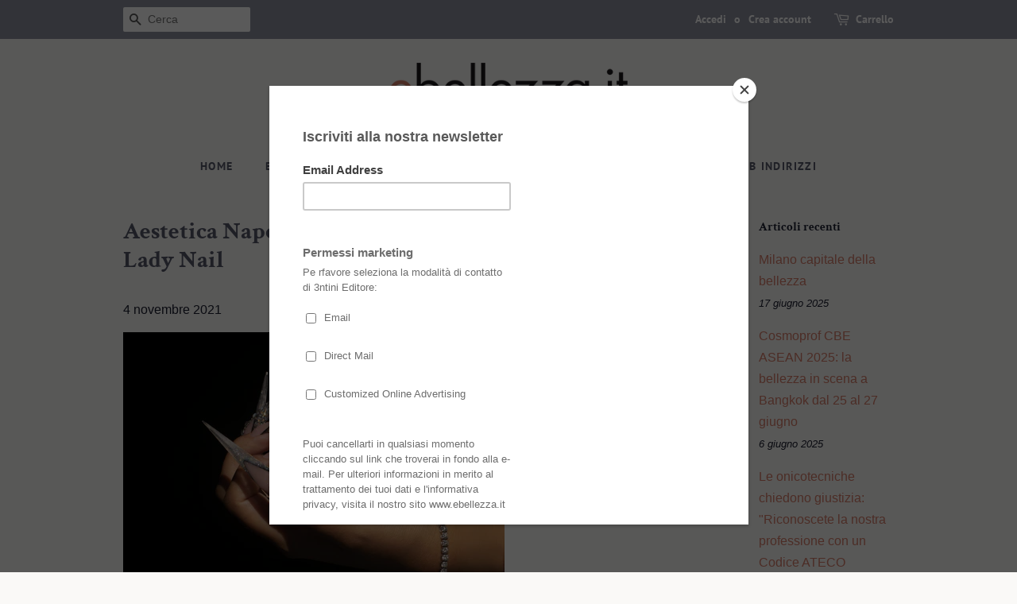

--- FILE ---
content_type: text/html; charset=utf-8
request_url: https://ebellezza.it/blogs/notizie/aestetica-napoli-corsi-di-nail-art-con-lady-nail
body_size: 16980
content:
<!doctype html>
<html class="no-js">
<head>

  <!-- Basic page needs ================================================== -->
  <meta charset="utf-8">
  <meta http-equiv="X-UA-Compatible" content="IE=edge,chrome=1">

  
  <link rel="shortcut icon" href="//ebellezza.it/cdn/shop/files/favicon-peach-ok_32x32.png?v=1613531807" type="image/png" />
  

  <!-- Title and description ================================================== -->
  <title>
  Aestetica Napoli: corsi gratuiti di nail art con Lady Nail &ndash; ebellezza.it
  </title>

  
  <meta name="description" content="Otto corsi di formazione gratuita con i migliori insegnanti Lady Nail, in occasione di Aestetica Napoli, in calendario dal 6 all&#39;8 novembre. La proposta si concretizzerà all&#39;interno dello stand del celebre brand fondato da   Rita Fusco, oggi un marchio consolidato e prestigioso del panorama italiano. &quot;I mini corsi, tut">
  

  <!-- Social meta ================================================== -->
  <!-- /snippets/social-meta-tags.liquid -->




<meta property="og:site_name" content="ebellezza.it">
<meta property="og:url" content="https://ebellezza.it/blogs/notizie/aestetica-napoli-corsi-di-nail-art-con-lady-nail">
<meta property="og:title" content="Aestetica Napoli: corsi gratuiti di nail art con Lady Nail">
<meta property="og:type" content="article">
<meta property="og:description" content="Dal 6 all'8 novembre, otto proposte formative presso lo stand del celebre marchio fondato da Rita Fusco">

<meta property="og:image" content="http://ebellezza.it/cdn/shop/articles/fronte-instagram_1200x1200.png?v=1635947200">
<meta property="og:image:secure_url" content="https://ebellezza.it/cdn/shop/articles/fronte-instagram_1200x1200.png?v=1635947200">


<meta name="twitter:card" content="summary_large_image">
<meta name="twitter:title" content="Aestetica Napoli: corsi gratuiti di nail art con Lady Nail">
<meta name="twitter:description" content="Dal 6 all'8 novembre, otto proposte formative presso lo stand del celebre marchio fondato da Rita Fusco">


  <!-- Helpers ================================================== -->
  <link rel="canonical" href="https://ebellezza.it/blogs/notizie/aestetica-napoli-corsi-di-nail-art-con-lady-nail">
  <meta name="viewport" content="width=device-width,initial-scale=1">
  <meta name="theme-color" content="#d77e6a">

  <!-- CSS ================================================== -->
  <link href="//ebellezza.it/cdn/shop/t/5/assets/timber.scss.css?v=17415574653888115581764348628" rel="stylesheet" type="text/css" media="all" />
  <link href="//ebellezza.it/cdn/shop/t/5/assets/theme.scss.css?v=45998496463102472831764348629" rel="stylesheet" type="text/css" media="all" />

  <script>
    window.theme = window.theme || {};

    var theme = {
      strings: {
        addToCart: "Aggiungi al carrello",
        soldOut: "Esaurito",
        unavailable: "Non disponibile",
        zoomClose: "Chiudi (Esc)",
        zoomPrev: "Indietro (Tasto freccia sinistra)",
        zoomNext: "Avanti (Tasto freccia destra)",
        addressError: "Errore durante la ricerca dell\u0026#39;indirizzo",
        addressNoResults: "La ricerca non ha prodotto alcun risultato per questo indirizzo",
        addressQueryLimit: "Hai superato il limite di utilizzo dell'API di Google. Considera l’aggiornamento a un \u003ca href=\"https:\/\/developers.google.com\/maps\/premium\/usage-limits\"\u003ePiano Premium\u003c\/a\u003e.",
        authError: "Si è verificato un problema di autenticazione della chiave API di Google Maps."
      },
      settings: {
        // Adding some settings to allow the editor to update correctly when they are changed
        enableWideLayout: false,
        typeAccentTransform: true,
        typeAccentSpacing: true,
        baseFontSize: '16px',
        headerBaseFontSize: '30px',
        accentFontSize: '14px'
      },
      variables: {
        mediaQueryMedium: 'screen and (max-width: 768px)',
        bpSmall: false
      },
      moneyFormat: "€{{amount_with_comma_separator}}"
    }

    document.documentElement.className = document.documentElement.className.replace('no-js', 'supports-js');
  </script>

  <!-- Header hook for plugins ================================================== -->
  <script>window.performance && window.performance.mark && window.performance.mark('shopify.content_for_header.start');</script><meta name="google-site-verification" content="sSiAbqPOBWLp-NlZo5apwT2ra2-V0Oawb-7eTzFK0rw">
<meta id="shopify-digital-wallet" name="shopify-digital-wallet" content="/22340960328/digital_wallets/dialog">
<meta name="shopify-checkout-api-token" content="8f9f79f34264f1a533e8cddae3c819d3">
<meta id="in-context-paypal-metadata" data-shop-id="22340960328" data-venmo-supported="false" data-environment="production" data-locale="it_IT" data-paypal-v4="true" data-currency="EUR">
<link rel="alternate" type="application/atom+xml" title="Feed" href="/blogs/notizie.atom" />
<script async="async" src="/checkouts/internal/preloads.js?locale=it-IT"></script>
<script id="shopify-features" type="application/json">{"accessToken":"8f9f79f34264f1a533e8cddae3c819d3","betas":["rich-media-storefront-analytics"],"domain":"ebellezza.it","predictiveSearch":true,"shopId":22340960328,"locale":"it"}</script>
<script>var Shopify = Shopify || {};
Shopify.shop = "ebellezza-it.myshopify.com";
Shopify.locale = "it";
Shopify.currency = {"active":"EUR","rate":"1.0"};
Shopify.country = "IT";
Shopify.theme = {"name":"Minimal","id":73618063432,"schema_name":"Minimal","schema_version":"10.1.1","theme_store_id":380,"role":"main"};
Shopify.theme.handle = "null";
Shopify.theme.style = {"id":null,"handle":null};
Shopify.cdnHost = "ebellezza.it/cdn";
Shopify.routes = Shopify.routes || {};
Shopify.routes.root = "/";</script>
<script type="module">!function(o){(o.Shopify=o.Shopify||{}).modules=!0}(window);</script>
<script>!function(o){function n(){var o=[];function n(){o.push(Array.prototype.slice.apply(arguments))}return n.q=o,n}var t=o.Shopify=o.Shopify||{};t.loadFeatures=n(),t.autoloadFeatures=n()}(window);</script>
<script id="shop-js-analytics" type="application/json">{"pageType":"article"}</script>
<script defer="defer" async type="module" src="//ebellezza.it/cdn/shopifycloud/shop-js/modules/v2/client.init-shop-cart-sync_dvfQaB1V.it.esm.js"></script>
<script defer="defer" async type="module" src="//ebellezza.it/cdn/shopifycloud/shop-js/modules/v2/chunk.common_BW-OJwDu.esm.js"></script>
<script defer="defer" async type="module" src="//ebellezza.it/cdn/shopifycloud/shop-js/modules/v2/chunk.modal_CX4jaIRf.esm.js"></script>
<script type="module">
  await import("//ebellezza.it/cdn/shopifycloud/shop-js/modules/v2/client.init-shop-cart-sync_dvfQaB1V.it.esm.js");
await import("//ebellezza.it/cdn/shopifycloud/shop-js/modules/v2/chunk.common_BW-OJwDu.esm.js");
await import("//ebellezza.it/cdn/shopifycloud/shop-js/modules/v2/chunk.modal_CX4jaIRf.esm.js");

  window.Shopify.SignInWithShop?.initShopCartSync?.({"fedCMEnabled":true,"windoidEnabled":true});

</script>
<script>(function() {
  var isLoaded = false;
  function asyncLoad() {
    if (isLoaded) return;
    isLoaded = true;
    var urls = ["\/\/s3.amazonaws.com\/booster-eu-cookie\/ebellezza-it.myshopify.com\/booster_eu_cookie.js?shop=ebellezza-it.myshopify.com","https:\/\/localizercdn.com\/shopifyapp\/shopifylocalizer\/shopscript\/496012293?shop=ebellezza-it.myshopify.com","https:\/\/chimpstatic.com\/mcjs-connected\/js\/users\/188901b1d1ddfe5b7c5106a46\/435cace26fdff8ca7dea46915.js?shop=ebellezza-it.myshopify.com","https:\/\/cdn.shopify.com\/s\/files\/1\/0223\/4096\/0328\/t\/5\/assets\/clever_adwords_global_tag.js?shop=ebellezza-it.myshopify.com","https:\/\/api.revy.io\/bundle.js?shop=ebellezza-it.myshopify.com","https:\/\/cdn-bundler.nice-team.net\/app\/js\/bundler.js?shop=ebellezza-it.myshopify.com","https:\/\/cdn.hextom.com\/js\/freeshippingbar.js?shop=ebellezza-it.myshopify.com"];
    for (var i = 0; i < urls.length; i++) {
      var s = document.createElement('script');
      s.type = 'text/javascript';
      s.async = true;
      s.src = urls[i];
      var x = document.getElementsByTagName('script')[0];
      x.parentNode.insertBefore(s, x);
    }
  };
  if(window.attachEvent) {
    window.attachEvent('onload', asyncLoad);
  } else {
    window.addEventListener('load', asyncLoad, false);
  }
})();</script>
<script id="__st">var __st={"a":22340960328,"offset":3600,"reqid":"4b11a87e-41a7-4985-b113-e1db8f5f074c-1769259932","pageurl":"ebellezza.it\/blogs\/notizie\/aestetica-napoli-corsi-di-nail-art-con-lady-nail","s":"articles-557071139012","u":"7dec04111797","p":"article","rtyp":"article","rid":557071139012};</script>
<script>window.ShopifyPaypalV4VisibilityTracking = true;</script>
<script id="captcha-bootstrap">!function(){'use strict';const t='contact',e='account',n='new_comment',o=[[t,t],['blogs',n],['comments',n],[t,'customer']],c=[[e,'customer_login'],[e,'guest_login'],[e,'recover_customer_password'],[e,'create_customer']],r=t=>t.map((([t,e])=>`form[action*='/${t}']:not([data-nocaptcha='true']) input[name='form_type'][value='${e}']`)).join(','),a=t=>()=>t?[...document.querySelectorAll(t)].map((t=>t.form)):[];function s(){const t=[...o],e=r(t);return a(e)}const i='password',u='form_key',d=['recaptcha-v3-token','g-recaptcha-response','h-captcha-response',i],f=()=>{try{return window.sessionStorage}catch{return}},m='__shopify_v',_=t=>t.elements[u];function p(t,e,n=!1){try{const o=window.sessionStorage,c=JSON.parse(o.getItem(e)),{data:r}=function(t){const{data:e,action:n}=t;return t[m]||n?{data:e,action:n}:{data:t,action:n}}(c);for(const[e,n]of Object.entries(r))t.elements[e]&&(t.elements[e].value=n);n&&o.removeItem(e)}catch(o){console.error('form repopulation failed',{error:o})}}const l='form_type',E='cptcha';function T(t){t.dataset[E]=!0}const w=window,h=w.document,L='Shopify',v='ce_forms',y='captcha';let A=!1;((t,e)=>{const n=(g='f06e6c50-85a8-45c8-87d0-21a2b65856fe',I='https://cdn.shopify.com/shopifycloud/storefront-forms-hcaptcha/ce_storefront_forms_captcha_hcaptcha.v1.5.2.iife.js',D={infoText:'Protetto da hCaptcha',privacyText:'Privacy',termsText:'Termini'},(t,e,n)=>{const o=w[L][v],c=o.bindForm;if(c)return c(t,g,e,D).then(n);var r;o.q.push([[t,g,e,D],n]),r=I,A||(h.body.append(Object.assign(h.createElement('script'),{id:'captcha-provider',async:!0,src:r})),A=!0)});var g,I,D;w[L]=w[L]||{},w[L][v]=w[L][v]||{},w[L][v].q=[],w[L][y]=w[L][y]||{},w[L][y].protect=function(t,e){n(t,void 0,e),T(t)},Object.freeze(w[L][y]),function(t,e,n,w,h,L){const[v,y,A,g]=function(t,e,n){const i=e?o:[],u=t?c:[],d=[...i,...u],f=r(d),m=r(i),_=r(d.filter((([t,e])=>n.includes(e))));return[a(f),a(m),a(_),s()]}(w,h,L),I=t=>{const e=t.target;return e instanceof HTMLFormElement?e:e&&e.form},D=t=>v().includes(t);t.addEventListener('submit',(t=>{const e=I(t);if(!e)return;const n=D(e)&&!e.dataset.hcaptchaBound&&!e.dataset.recaptchaBound,o=_(e),c=g().includes(e)&&(!o||!o.value);(n||c)&&t.preventDefault(),c&&!n&&(function(t){try{if(!f())return;!function(t){const e=f();if(!e)return;const n=_(t);if(!n)return;const o=n.value;o&&e.removeItem(o)}(t);const e=Array.from(Array(32),(()=>Math.random().toString(36)[2])).join('');!function(t,e){_(t)||t.append(Object.assign(document.createElement('input'),{type:'hidden',name:u})),t.elements[u].value=e}(t,e),function(t,e){const n=f();if(!n)return;const o=[...t.querySelectorAll(`input[type='${i}']`)].map((({name:t})=>t)),c=[...d,...o],r={};for(const[a,s]of new FormData(t).entries())c.includes(a)||(r[a]=s);n.setItem(e,JSON.stringify({[m]:1,action:t.action,data:r}))}(t,e)}catch(e){console.error('failed to persist form',e)}}(e),e.submit())}));const S=(t,e)=>{t&&!t.dataset[E]&&(n(t,e.some((e=>e===t))),T(t))};for(const o of['focusin','change'])t.addEventListener(o,(t=>{const e=I(t);D(e)&&S(e,y())}));const B=e.get('form_key'),M=e.get(l),P=B&&M;t.addEventListener('DOMContentLoaded',(()=>{const t=y();if(P)for(const e of t)e.elements[l].value===M&&p(e,B);[...new Set([...A(),...v().filter((t=>'true'===t.dataset.shopifyCaptcha))])].forEach((e=>S(e,t)))}))}(h,new URLSearchParams(w.location.search),n,t,e,['guest_login'])})(!0,!0)}();</script>
<script integrity="sha256-4kQ18oKyAcykRKYeNunJcIwy7WH5gtpwJnB7kiuLZ1E=" data-source-attribution="shopify.loadfeatures" defer="defer" src="//ebellezza.it/cdn/shopifycloud/storefront/assets/storefront/load_feature-a0a9edcb.js" crossorigin="anonymous"></script>
<script data-source-attribution="shopify.dynamic_checkout.dynamic.init">var Shopify=Shopify||{};Shopify.PaymentButton=Shopify.PaymentButton||{isStorefrontPortableWallets:!0,init:function(){window.Shopify.PaymentButton.init=function(){};var t=document.createElement("script");t.src="https://ebellezza.it/cdn/shopifycloud/portable-wallets/latest/portable-wallets.it.js",t.type="module",document.head.appendChild(t)}};
</script>
<script data-source-attribution="shopify.dynamic_checkout.buyer_consent">
  function portableWalletsHideBuyerConsent(e){var t=document.getElementById("shopify-buyer-consent"),n=document.getElementById("shopify-subscription-policy-button");t&&n&&(t.classList.add("hidden"),t.setAttribute("aria-hidden","true"),n.removeEventListener("click",e))}function portableWalletsShowBuyerConsent(e){var t=document.getElementById("shopify-buyer-consent"),n=document.getElementById("shopify-subscription-policy-button");t&&n&&(t.classList.remove("hidden"),t.removeAttribute("aria-hidden"),n.addEventListener("click",e))}window.Shopify?.PaymentButton&&(window.Shopify.PaymentButton.hideBuyerConsent=portableWalletsHideBuyerConsent,window.Shopify.PaymentButton.showBuyerConsent=portableWalletsShowBuyerConsent);
</script>
<script data-source-attribution="shopify.dynamic_checkout.cart.bootstrap">document.addEventListener("DOMContentLoaded",(function(){function t(){return document.querySelector("shopify-accelerated-checkout-cart, shopify-accelerated-checkout")}if(t())Shopify.PaymentButton.init();else{new MutationObserver((function(e,n){t()&&(Shopify.PaymentButton.init(),n.disconnect())})).observe(document.body,{childList:!0,subtree:!0})}}));
</script>
<link id="shopify-accelerated-checkout-styles" rel="stylesheet" media="screen" href="https://ebellezza.it/cdn/shopifycloud/portable-wallets/latest/accelerated-checkout-backwards-compat.css" crossorigin="anonymous">
<style id="shopify-accelerated-checkout-cart">
        #shopify-buyer-consent {
  margin-top: 1em;
  display: inline-block;
  width: 100%;
}

#shopify-buyer-consent.hidden {
  display: none;
}

#shopify-subscription-policy-button {
  background: none;
  border: none;
  padding: 0;
  text-decoration: underline;
  font-size: inherit;
  cursor: pointer;
}

#shopify-subscription-policy-button::before {
  box-shadow: none;
}

      </style>

<script>window.performance && window.performance.mark && window.performance.mark('shopify.content_for_header.end');</script>

  <script src="//ebellezza.it/cdn/shop/t/5/assets/jquery-2.2.3.min.js?v=58211863146907186831558965640" type="text/javascript"></script>

  <script src="//ebellezza.it/cdn/shop/t/5/assets/lazysizes.min.js?v=177476512571513845041558965640" async="async"></script>

  
  

<script src="https://cdn.shopify.com/extensions/8d2c31d3-a828-4daf-820f-80b7f8e01c39/nova-eu-cookie-bar-gdpr-4/assets/nova-cookie-app-embed.js" type="text/javascript" defer="defer"></script>
<link href="https://cdn.shopify.com/extensions/8d2c31d3-a828-4daf-820f-80b7f8e01c39/nova-eu-cookie-bar-gdpr-4/assets/nova-cookie.css" rel="stylesheet" type="text/css" media="all">
<link href="https://monorail-edge.shopifysvc.com" rel="dns-prefetch">
<script>(function(){if ("sendBeacon" in navigator && "performance" in window) {try {var session_token_from_headers = performance.getEntriesByType('navigation')[0].serverTiming.find(x => x.name == '_s').description;} catch {var session_token_from_headers = undefined;}var session_cookie_matches = document.cookie.match(/_shopify_s=([^;]*)/);var session_token_from_cookie = session_cookie_matches && session_cookie_matches.length === 2 ? session_cookie_matches[1] : "";var session_token = session_token_from_headers || session_token_from_cookie || "";function handle_abandonment_event(e) {var entries = performance.getEntries().filter(function(entry) {return /monorail-edge.shopifysvc.com/.test(entry.name);});if (!window.abandonment_tracked && entries.length === 0) {window.abandonment_tracked = true;var currentMs = Date.now();var navigation_start = performance.timing.navigationStart;var payload = {shop_id: 22340960328,url: window.location.href,navigation_start,duration: currentMs - navigation_start,session_token,page_type: "article"};window.navigator.sendBeacon("https://monorail-edge.shopifysvc.com/v1/produce", JSON.stringify({schema_id: "online_store_buyer_site_abandonment/1.1",payload: payload,metadata: {event_created_at_ms: currentMs,event_sent_at_ms: currentMs}}));}}window.addEventListener('pagehide', handle_abandonment_event);}}());</script>
<script id="web-pixels-manager-setup">(function e(e,d,r,n,o){if(void 0===o&&(o={}),!Boolean(null===(a=null===(i=window.Shopify)||void 0===i?void 0:i.analytics)||void 0===a?void 0:a.replayQueue)){var i,a;window.Shopify=window.Shopify||{};var t=window.Shopify;t.analytics=t.analytics||{};var s=t.analytics;s.replayQueue=[],s.publish=function(e,d,r){return s.replayQueue.push([e,d,r]),!0};try{self.performance.mark("wpm:start")}catch(e){}var l=function(){var e={modern:/Edge?\/(1{2}[4-9]|1[2-9]\d|[2-9]\d{2}|\d{4,})\.\d+(\.\d+|)|Firefox\/(1{2}[4-9]|1[2-9]\d|[2-9]\d{2}|\d{4,})\.\d+(\.\d+|)|Chrom(ium|e)\/(9{2}|\d{3,})\.\d+(\.\d+|)|(Maci|X1{2}).+ Version\/(15\.\d+|(1[6-9]|[2-9]\d|\d{3,})\.\d+)([,.]\d+|)( \(\w+\)|)( Mobile\/\w+|) Safari\/|Chrome.+OPR\/(9{2}|\d{3,})\.\d+\.\d+|(CPU[ +]OS|iPhone[ +]OS|CPU[ +]iPhone|CPU IPhone OS|CPU iPad OS)[ +]+(15[._]\d+|(1[6-9]|[2-9]\d|\d{3,})[._]\d+)([._]\d+|)|Android:?[ /-](13[3-9]|1[4-9]\d|[2-9]\d{2}|\d{4,})(\.\d+|)(\.\d+|)|Android.+Firefox\/(13[5-9]|1[4-9]\d|[2-9]\d{2}|\d{4,})\.\d+(\.\d+|)|Android.+Chrom(ium|e)\/(13[3-9]|1[4-9]\d|[2-9]\d{2}|\d{4,})\.\d+(\.\d+|)|SamsungBrowser\/([2-9]\d|\d{3,})\.\d+/,legacy:/Edge?\/(1[6-9]|[2-9]\d|\d{3,})\.\d+(\.\d+|)|Firefox\/(5[4-9]|[6-9]\d|\d{3,})\.\d+(\.\d+|)|Chrom(ium|e)\/(5[1-9]|[6-9]\d|\d{3,})\.\d+(\.\d+|)([\d.]+$|.*Safari\/(?![\d.]+ Edge\/[\d.]+$))|(Maci|X1{2}).+ Version\/(10\.\d+|(1[1-9]|[2-9]\d|\d{3,})\.\d+)([,.]\d+|)( \(\w+\)|)( Mobile\/\w+|) Safari\/|Chrome.+OPR\/(3[89]|[4-9]\d|\d{3,})\.\d+\.\d+|(CPU[ +]OS|iPhone[ +]OS|CPU[ +]iPhone|CPU IPhone OS|CPU iPad OS)[ +]+(10[._]\d+|(1[1-9]|[2-9]\d|\d{3,})[._]\d+)([._]\d+|)|Android:?[ /-](13[3-9]|1[4-9]\d|[2-9]\d{2}|\d{4,})(\.\d+|)(\.\d+|)|Mobile Safari.+OPR\/([89]\d|\d{3,})\.\d+\.\d+|Android.+Firefox\/(13[5-9]|1[4-9]\d|[2-9]\d{2}|\d{4,})\.\d+(\.\d+|)|Android.+Chrom(ium|e)\/(13[3-9]|1[4-9]\d|[2-9]\d{2}|\d{4,})\.\d+(\.\d+|)|Android.+(UC? ?Browser|UCWEB|U3)[ /]?(15\.([5-9]|\d{2,})|(1[6-9]|[2-9]\d|\d{3,})\.\d+)\.\d+|SamsungBrowser\/(5\.\d+|([6-9]|\d{2,})\.\d+)|Android.+MQ{2}Browser\/(14(\.(9|\d{2,})|)|(1[5-9]|[2-9]\d|\d{3,})(\.\d+|))(\.\d+|)|K[Aa][Ii]OS\/(3\.\d+|([4-9]|\d{2,})\.\d+)(\.\d+|)/},d=e.modern,r=e.legacy,n=navigator.userAgent;return n.match(d)?"modern":n.match(r)?"legacy":"unknown"}(),u="modern"===l?"modern":"legacy",c=(null!=n?n:{modern:"",legacy:""})[u],f=function(e){return[e.baseUrl,"/wpm","/b",e.hashVersion,"modern"===e.buildTarget?"m":"l",".js"].join("")}({baseUrl:d,hashVersion:r,buildTarget:u}),m=function(e){var d=e.version,r=e.bundleTarget,n=e.surface,o=e.pageUrl,i=e.monorailEndpoint;return{emit:function(e){var a=e.status,t=e.errorMsg,s=(new Date).getTime(),l=JSON.stringify({metadata:{event_sent_at_ms:s},events:[{schema_id:"web_pixels_manager_load/3.1",payload:{version:d,bundle_target:r,page_url:o,status:a,surface:n,error_msg:t},metadata:{event_created_at_ms:s}}]});if(!i)return console&&console.warn&&console.warn("[Web Pixels Manager] No Monorail endpoint provided, skipping logging."),!1;try{return self.navigator.sendBeacon.bind(self.navigator)(i,l)}catch(e){}var u=new XMLHttpRequest;try{return u.open("POST",i,!0),u.setRequestHeader("Content-Type","text/plain"),u.send(l),!0}catch(e){return console&&console.warn&&console.warn("[Web Pixels Manager] Got an unhandled error while logging to Monorail."),!1}}}}({version:r,bundleTarget:l,surface:e.surface,pageUrl:self.location.href,monorailEndpoint:e.monorailEndpoint});try{o.browserTarget=l,function(e){var d=e.src,r=e.async,n=void 0===r||r,o=e.onload,i=e.onerror,a=e.sri,t=e.scriptDataAttributes,s=void 0===t?{}:t,l=document.createElement("script"),u=document.querySelector("head"),c=document.querySelector("body");if(l.async=n,l.src=d,a&&(l.integrity=a,l.crossOrigin="anonymous"),s)for(var f in s)if(Object.prototype.hasOwnProperty.call(s,f))try{l.dataset[f]=s[f]}catch(e){}if(o&&l.addEventListener("load",o),i&&l.addEventListener("error",i),u)u.appendChild(l);else{if(!c)throw new Error("Did not find a head or body element to append the script");c.appendChild(l)}}({src:f,async:!0,onload:function(){if(!function(){var e,d;return Boolean(null===(d=null===(e=window.Shopify)||void 0===e?void 0:e.analytics)||void 0===d?void 0:d.initialized)}()){var d=window.webPixelsManager.init(e)||void 0;if(d){var r=window.Shopify.analytics;r.replayQueue.forEach((function(e){var r=e[0],n=e[1],o=e[2];d.publishCustomEvent(r,n,o)})),r.replayQueue=[],r.publish=d.publishCustomEvent,r.visitor=d.visitor,r.initialized=!0}}},onerror:function(){return m.emit({status:"failed",errorMsg:"".concat(f," has failed to load")})},sri:function(e){var d=/^sha384-[A-Za-z0-9+/=]+$/;return"string"==typeof e&&d.test(e)}(c)?c:"",scriptDataAttributes:o}),m.emit({status:"loading"})}catch(e){m.emit({status:"failed",errorMsg:(null==e?void 0:e.message)||"Unknown error"})}}})({shopId: 22340960328,storefrontBaseUrl: "https://ebellezza.it",extensionsBaseUrl: "https://extensions.shopifycdn.com/cdn/shopifycloud/web-pixels-manager",monorailEndpoint: "https://monorail-edge.shopifysvc.com/unstable/produce_batch",surface: "storefront-renderer",enabledBetaFlags: ["2dca8a86"],webPixelsConfigList: [{"id":"192250198","eventPayloadVersion":"v1","runtimeContext":"LAX","scriptVersion":"1","type":"CUSTOM","privacyPurposes":["ANALYTICS"],"name":"Google Analytics tag (migrated)"},{"id":"shopify-app-pixel","configuration":"{}","eventPayloadVersion":"v1","runtimeContext":"STRICT","scriptVersion":"0450","apiClientId":"shopify-pixel","type":"APP","privacyPurposes":["ANALYTICS","MARKETING"]},{"id":"shopify-custom-pixel","eventPayloadVersion":"v1","runtimeContext":"LAX","scriptVersion":"0450","apiClientId":"shopify-pixel","type":"CUSTOM","privacyPurposes":["ANALYTICS","MARKETING"]}],isMerchantRequest: false,initData: {"shop":{"name":"ebellezza.it","paymentSettings":{"currencyCode":"EUR"},"myshopifyDomain":"ebellezza-it.myshopify.com","countryCode":"IT","storefrontUrl":"https:\/\/ebellezza.it"},"customer":null,"cart":null,"checkout":null,"productVariants":[],"purchasingCompany":null},},"https://ebellezza.it/cdn","fcfee988w5aeb613cpc8e4bc33m6693e112",{"modern":"","legacy":""},{"shopId":"22340960328","storefrontBaseUrl":"https:\/\/ebellezza.it","extensionBaseUrl":"https:\/\/extensions.shopifycdn.com\/cdn\/shopifycloud\/web-pixels-manager","surface":"storefront-renderer","enabledBetaFlags":"[\"2dca8a86\"]","isMerchantRequest":"false","hashVersion":"fcfee988w5aeb613cpc8e4bc33m6693e112","publish":"custom","events":"[[\"page_viewed\",{}]]"});</script><script>
  window.ShopifyAnalytics = window.ShopifyAnalytics || {};
  window.ShopifyAnalytics.meta = window.ShopifyAnalytics.meta || {};
  window.ShopifyAnalytics.meta.currency = 'EUR';
  var meta = {"page":{"pageType":"article","resourceType":"article","resourceId":557071139012,"requestId":"4b11a87e-41a7-4985-b113-e1db8f5f074c-1769259932"}};
  for (var attr in meta) {
    window.ShopifyAnalytics.meta[attr] = meta[attr];
  }
</script>
<script class="analytics">
  (function () {
    var customDocumentWrite = function(content) {
      var jquery = null;

      if (window.jQuery) {
        jquery = window.jQuery;
      } else if (window.Checkout && window.Checkout.$) {
        jquery = window.Checkout.$;
      }

      if (jquery) {
        jquery('body').append(content);
      }
    };

    var hasLoggedConversion = function(token) {
      if (token) {
        return document.cookie.indexOf('loggedConversion=' + token) !== -1;
      }
      return false;
    }

    var setCookieIfConversion = function(token) {
      if (token) {
        var twoMonthsFromNow = new Date(Date.now());
        twoMonthsFromNow.setMonth(twoMonthsFromNow.getMonth() + 2);

        document.cookie = 'loggedConversion=' + token + '; expires=' + twoMonthsFromNow;
      }
    }

    var trekkie = window.ShopifyAnalytics.lib = window.trekkie = window.trekkie || [];
    if (trekkie.integrations) {
      return;
    }
    trekkie.methods = [
      'identify',
      'page',
      'ready',
      'track',
      'trackForm',
      'trackLink'
    ];
    trekkie.factory = function(method) {
      return function() {
        var args = Array.prototype.slice.call(arguments);
        args.unshift(method);
        trekkie.push(args);
        return trekkie;
      };
    };
    for (var i = 0; i < trekkie.methods.length; i++) {
      var key = trekkie.methods[i];
      trekkie[key] = trekkie.factory(key);
    }
    trekkie.load = function(config) {
      trekkie.config = config || {};
      trekkie.config.initialDocumentCookie = document.cookie;
      var first = document.getElementsByTagName('script')[0];
      var script = document.createElement('script');
      script.type = 'text/javascript';
      script.onerror = function(e) {
        var scriptFallback = document.createElement('script');
        scriptFallback.type = 'text/javascript';
        scriptFallback.onerror = function(error) {
                var Monorail = {
      produce: function produce(monorailDomain, schemaId, payload) {
        var currentMs = new Date().getTime();
        var event = {
          schema_id: schemaId,
          payload: payload,
          metadata: {
            event_created_at_ms: currentMs,
            event_sent_at_ms: currentMs
          }
        };
        return Monorail.sendRequest("https://" + monorailDomain + "/v1/produce", JSON.stringify(event));
      },
      sendRequest: function sendRequest(endpointUrl, payload) {
        // Try the sendBeacon API
        if (window && window.navigator && typeof window.navigator.sendBeacon === 'function' && typeof window.Blob === 'function' && !Monorail.isIos12()) {
          var blobData = new window.Blob([payload], {
            type: 'text/plain'
          });

          if (window.navigator.sendBeacon(endpointUrl, blobData)) {
            return true;
          } // sendBeacon was not successful

        } // XHR beacon

        var xhr = new XMLHttpRequest();

        try {
          xhr.open('POST', endpointUrl);
          xhr.setRequestHeader('Content-Type', 'text/plain');
          xhr.send(payload);
        } catch (e) {
          console.log(e);
        }

        return false;
      },
      isIos12: function isIos12() {
        return window.navigator.userAgent.lastIndexOf('iPhone; CPU iPhone OS 12_') !== -1 || window.navigator.userAgent.lastIndexOf('iPad; CPU OS 12_') !== -1;
      }
    };
    Monorail.produce('monorail-edge.shopifysvc.com',
      'trekkie_storefront_load_errors/1.1',
      {shop_id: 22340960328,
      theme_id: 73618063432,
      app_name: "storefront",
      context_url: window.location.href,
      source_url: "//ebellezza.it/cdn/s/trekkie.storefront.8d95595f799fbf7e1d32231b9a28fd43b70c67d3.min.js"});

        };
        scriptFallback.async = true;
        scriptFallback.src = '//ebellezza.it/cdn/s/trekkie.storefront.8d95595f799fbf7e1d32231b9a28fd43b70c67d3.min.js';
        first.parentNode.insertBefore(scriptFallback, first);
      };
      script.async = true;
      script.src = '//ebellezza.it/cdn/s/trekkie.storefront.8d95595f799fbf7e1d32231b9a28fd43b70c67d3.min.js';
      first.parentNode.insertBefore(script, first);
    };
    trekkie.load(
      {"Trekkie":{"appName":"storefront","development":false,"defaultAttributes":{"shopId":22340960328,"isMerchantRequest":null,"themeId":73618063432,"themeCityHash":"6346877102098239004","contentLanguage":"it","currency":"EUR","eventMetadataId":"df46adf2-659c-4f11-9fba-b43516670b8a"},"isServerSideCookieWritingEnabled":true,"monorailRegion":"shop_domain","enabledBetaFlags":["65f19447"]},"Session Attribution":{},"S2S":{"facebookCapiEnabled":false,"source":"trekkie-storefront-renderer","apiClientId":580111}}
    );

    var loaded = false;
    trekkie.ready(function() {
      if (loaded) return;
      loaded = true;

      window.ShopifyAnalytics.lib = window.trekkie;

      var originalDocumentWrite = document.write;
      document.write = customDocumentWrite;
      try { window.ShopifyAnalytics.merchantGoogleAnalytics.call(this); } catch(error) {};
      document.write = originalDocumentWrite;

      window.ShopifyAnalytics.lib.page(null,{"pageType":"article","resourceType":"article","resourceId":557071139012,"requestId":"4b11a87e-41a7-4985-b113-e1db8f5f074c-1769259932","shopifyEmitted":true});

      var match = window.location.pathname.match(/checkouts\/(.+)\/(thank_you|post_purchase)/)
      var token = match? match[1]: undefined;
      if (!hasLoggedConversion(token)) {
        setCookieIfConversion(token);
        
      }
    });


        var eventsListenerScript = document.createElement('script');
        eventsListenerScript.async = true;
        eventsListenerScript.src = "//ebellezza.it/cdn/shopifycloud/storefront/assets/shop_events_listener-3da45d37.js";
        document.getElementsByTagName('head')[0].appendChild(eventsListenerScript);

})();</script>
  <script>
  if (!window.ga || (window.ga && typeof window.ga !== 'function')) {
    window.ga = function ga() {
      (window.ga.q = window.ga.q || []).push(arguments);
      if (window.Shopify && window.Shopify.analytics && typeof window.Shopify.analytics.publish === 'function') {
        window.Shopify.analytics.publish("ga_stub_called", {}, {sendTo: "google_osp_migration"});
      }
      console.error("Shopify's Google Analytics stub called with:", Array.from(arguments), "\nSee https://help.shopify.com/manual/promoting-marketing/pixels/pixel-migration#google for more information.");
    };
    if (window.Shopify && window.Shopify.analytics && typeof window.Shopify.analytics.publish === 'function') {
      window.Shopify.analytics.publish("ga_stub_initialized", {}, {sendTo: "google_osp_migration"});
    }
  }
</script>
<script
  defer
  src="https://ebellezza.it/cdn/shopifycloud/perf-kit/shopify-perf-kit-3.0.4.min.js"
  data-application="storefront-renderer"
  data-shop-id="22340960328"
  data-render-region="gcp-us-east1"
  data-page-type="article"
  data-theme-instance-id="73618063432"
  data-theme-name="Minimal"
  data-theme-version="10.1.1"
  data-monorail-region="shop_domain"
  data-resource-timing-sampling-rate="10"
  data-shs="true"
  data-shs-beacon="true"
  data-shs-export-with-fetch="true"
  data-shs-logs-sample-rate="1"
  data-shs-beacon-endpoint="https://ebellezza.it/api/collect"
></script>
</head>

<body id="aestetica-napoli-corsi-gratuiti-di-nail-art-con-lady-nail" class="template-article" >

  <div id="shopify-section-header" class="shopify-section"><style>
  .logo__image-wrapper {
    max-width: 300px;
  }
  /*================= If logo is above navigation ================== */
  
    .site-nav {
      
        border-top: 1px solid #faf9f7;
        border-bottom: 1px solid #faf9f7;
      
      margin-top: 30px;
    }

    
      .logo__image-wrapper {
        margin: 0 auto;
      }
    
  

  /*============ If logo is on the same line as navigation ============ */
  


  
</style>

<div data-section-id="header" data-section-type="header-section">
  <div class="header-bar">
    <div class="wrapper medium-down--hide">
      <div class="post-large--display-table">

        
          <div class="header-bar__left post-large--display-table-cell">

            

            

            
              <div class="header-bar__module header-bar__search">
                


  <form action="/search" method="get" class="header-bar__search-form clearfix" role="search">
    
    <button type="submit" class="btn btn--search icon-fallback-text header-bar__search-submit">
      <span class="icon icon-search" aria-hidden="true"></span>
      <span class="fallback-text">Cerca</span>
    </button>
    <input type="search" name="q" value="" aria-label="Cerca" class="header-bar__search-input" placeholder="Cerca">
  </form>


              </div>
            

          </div>
        

        <div class="header-bar__right post-large--display-table-cell">

          
            <ul class="header-bar__module header-bar__module--list">
              
                <li>
                  <a href="/account/login" id="customer_login_link">Accedi</a>
                </li>
                <li>o</li>
                <li>
                  <a href="/account/register" id="customer_register_link">Crea account</a>
                </li>
              
            </ul>
          

          <div class="header-bar__module">
            <span class="header-bar__sep" aria-hidden="true"></span>
            <a href="/cart" class="cart-page-link">
              <span class="icon icon-cart header-bar__cart-icon" aria-hidden="true"></span>
            </a>
          </div>

          <div class="header-bar__module">
            <a href="/cart" class="cart-page-link">
              Carrello
              <span class="cart-count header-bar__cart-count hidden-count">0</span>
            </a>
          </div>

          
            
          

        </div>
      </div>
    </div>

    <div class="wrapper post-large--hide announcement-bar--mobile">
      
    </div>

    <div class="wrapper post-large--hide">
      
        <button type="button" class="mobile-nav-trigger" id="MobileNavTrigger" aria-controls="MobileNav" aria-expanded="false">
          <span class="icon icon-hamburger" aria-hidden="true"></span>
          Menu
        </button>
      
      <a href="/cart" class="cart-page-link mobile-cart-page-link">
        <span class="icon icon-cart header-bar__cart-icon" aria-hidden="true"></span>
        Carrello <span class="cart-count hidden-count">0</span>
      </a>
    </div>
    <nav role="navigation">
  <ul id="MobileNav" class="mobile-nav post-large--hide">
    
      
        <li class="mobile-nav__link">
          <a
            href="/"
            class="mobile-nav"
            >
            Home
          </a>
        </li>
      
    
      
        <li class="mobile-nav__link">
          <a
            href="/blogs/blog"
            class="mobile-nav"
            >
            Blog
          </a>
        </li>
      
    
      
        
        <li class="mobile-nav__link" aria-haspopup="true">
          <a
            href="#"
            class="mobile-nav__sublist-trigger"
            aria-controls="MobileNav-Parent-3"
            aria-expanded="false">
            SHOP
            <span class="icon-fallback-text mobile-nav__sublist-expand" aria-hidden="true">
  <span class="icon icon-plus" aria-hidden="true"></span>
  <span class="fallback-text">+</span>
</span>
<span class="icon-fallback-text mobile-nav__sublist-contract" aria-hidden="true">
  <span class="icon icon-minus" aria-hidden="true"></span>
  <span class="fallback-text">-</span>
</span>

          </a>
          <ul
            id="MobileNav-Parent-3"
            class="mobile-nav__sublist">
            
            
              
                <li class="mobile-nav__sublist-link">
                  <a
                    href="/collections/unghie-bellezza"
                    >
                    Unghie&amp;bellezza
                  </a>
                </li>
              
            
              
                <li class="mobile-nav__sublist-link">
                  <a
                    href="/collections/nail-art"
                    >
                    Nail Art
                  </a>
                </li>
              
            
              
                <li class="mobile-nav__sublist-link">
                  <a
                    href="/collections/passo-passo"
                    >
                    Passo Passo
                  </a>
                </li>
              
            
              
                <li class="mobile-nav__sublist-link">
                  <a
                    href="/collections/professionist"
                    >
                    Professionist
                  </a>
                </li>
              
            
              
                <li class="mobile-nav__sublist-link">
                  <a
                    href="/collections/libri-nail-art-e-make-up"
                    >
                    Libri nail art e make-up
                  </a>
                </li>
              
            
              
                <li class="mobile-nav__sublist-link">
                  <a
                    href="/collections/make-up"
                    >
                    Make-up
                  </a>
                </li>
              
            
              
                <li class="mobile-nav__sublist-link">
                  <a
                    href="/collections/offerte"
                    >
                    Offerte
                  </a>
                </li>
              
            
              
                
                <li class="mobile-nav__sublist-link">
                  <a
                    href="#"
                    class="mobile-nav__sublist-trigger"
                    aria-controls="MobileNav-Child-3-8"
                    aria-expanded="false"
                    >
                    Digitali
                    <span class="icon-fallback-text mobile-nav__sublist-expand" aria-hidden="true">
  <span class="icon icon-plus" aria-hidden="true"></span>
  <span class="fallback-text">+</span>
</span>
<span class="icon-fallback-text mobile-nav__sublist-contract" aria-hidden="true">
  <span class="icon icon-minus" aria-hidden="true"></span>
  <span class="fallback-text">-</span>
</span>

                  </a>
                  <ul
                    id="MobileNav-Child-3-8"
                    class="mobile-nav__sublist mobile-nav__sublist--grandchilds">
                    
                      <li class="mobile-nav__sublist-link">
                        <a
                          href="/collections/unghie-bellezza-digitale"
                          >
                          Unghie&amp;bellezza digitale
                        </a>
                      </li>
                    
                      <li class="mobile-nav__sublist-link">
                        <a
                          href="/collections/nail-art-digitale"
                          >
                          Nail Art digitale
                        </a>
                      </li>
                    
                      <li class="mobile-nav__sublist-link">
                        <a
                          href="/collections/passo-passo-digitale"
                          >
                          Passo Passo digitale
                        </a>
                      </li>
                    
                      <li class="mobile-nav__sublist-link">
                        <a
                          href="/collections/professionist-digitale"
                          >
                          Professionist digitale
                        </a>
                      </li>
                    
                      <li class="mobile-nav__sublist-link">
                        <a
                          href="/collections/make-up-digitale"
                          >
                          Make-up digitale
                        </a>
                      </li>
                    
                  </ul>
                </li>
              
            
              
                <li class="mobile-nav__sublist-link">
                  <a
                    href="/collections/buoni-regalo"
                    >
                    Buoni Regalo
                  </a>
                </li>
              
            
          </ul>
        </li>
      
    
      
        <li class="mobile-nav__link">
          <a
            href="/"
            class="mobile-nav"
            >
            ABBONAMENTI
          </a>
        </li>
      
    
      
        <li class="mobile-nav__link">
          <a
            href="/pages/scuole-e-accademie-in-italia"
            class="mobile-nav"
            >
            Scuole e accademie in Italia
          </a>
        </li>
      
    
      
        <li class="mobile-nav__link">
          <a
            href="/pages/u-b-indirizzi-i-nail-center-piu-vicini-a-te"
            class="mobile-nav"
            >
            U&amp;B indirizzi 
          </a>
        </li>
      
    

    
      
        <li class="mobile-nav__link">
          <a href="/account/login" id="customer_login_link">Accedi</a>
        </li>
        <li class="mobile-nav__link">
          <a href="/account/register" id="customer_register_link">Crea account</a>
        </li>
      
    

    <li class="mobile-nav__link">
      
        <div class="header-bar__module header-bar__search">
          


  <form action="/search" method="get" class="header-bar__search-form clearfix" role="search">
    
    <button type="submit" class="btn btn--search icon-fallback-text header-bar__search-submit">
      <span class="icon icon-search" aria-hidden="true"></span>
      <span class="fallback-text">Cerca</span>
    </button>
    <input type="search" name="q" value="" aria-label="Cerca" class="header-bar__search-input" placeholder="Cerca">
  </form>


        </div>
      
    </li>
  </ul>
</nav>

  </div>

  <header class="site-header" role="banner">
    <div class="wrapper">

      
        <div class="grid--full">
          <div class="grid__item">
            
              <div class="h1 site-header__logo" itemscope itemtype="http://schema.org/Organization">
            
              
                <noscript>
                  
                  <div class="logo__image-wrapper">
                    <img src="//ebellezza.it/cdn/shop/files/ebellezza-logo-2019-ok-peach_300x.png?v=1613531807" alt="ebellezza.it" />
                  </div>
                </noscript>
                <div class="logo__image-wrapper supports-js">
                  <a href="/" itemprop="url" style="padding-top:26.875%;">
                    
                    <img class="logo__image lazyload"
                         src="//ebellezza.it/cdn/shop/files/ebellezza-logo-2019-ok-peach_300x300.png?v=1613531807"
                         data-src="//ebellezza.it/cdn/shop/files/ebellezza-logo-2019-ok-peach_{width}x.png?v=1613531807"
                         data-widths="[120, 180, 360, 540, 720, 900, 1080, 1296, 1512, 1728, 1944, 2048]"
                         data-aspectratio="3.7209302325581395"
                         data-sizes="auto"
                         alt="ebellezza.it"
                         itemprop="logo">
                  </a>
                </div>
              
            
              </div>
            
          </div>
        </div>
        <div class="grid--full medium-down--hide">
          <div class="grid__item">
            
<nav>
  <ul class="site-nav" id="AccessibleNav">
    
      
        <li>
          <a
            href="/"
            class="site-nav__link"
            data-meganav-type="child"
            >
              Home
          </a>
        </li>
      
    
      
        <li>
          <a
            href="/blogs/blog"
            class="site-nav__link"
            data-meganav-type="child"
            >
              Blog
          </a>
        </li>
      
    
      
      
        <li 
          class="site-nav--has-dropdown "
          aria-haspopup="true">
          <a
            href="#"
            class="site-nav__link"
            data-meganav-type="parent"
            aria-controls="MenuParent-3"
            aria-expanded="false"
            >
              SHOP
              <span class="icon icon-arrow-down" aria-hidden="true"></span>
          </a>
          <ul
            id="MenuParent-3"
            class="site-nav__dropdown site-nav--has-grandchildren"
            data-meganav-dropdown>
            
              
                <li>
                  <a
                    href="/collections/unghie-bellezza"
                    class="site-nav__link"
                    data-meganav-type="child"
                    
                    tabindex="-1">
                      Unghie&amp;bellezza
                  </a>
                </li>
              
            
              
                <li>
                  <a
                    href="/collections/nail-art"
                    class="site-nav__link"
                    data-meganav-type="child"
                    
                    tabindex="-1">
                      Nail Art
                  </a>
                </li>
              
            
              
                <li>
                  <a
                    href="/collections/passo-passo"
                    class="site-nav__link"
                    data-meganav-type="child"
                    
                    tabindex="-1">
                      Passo Passo
                  </a>
                </li>
              
            
              
                <li>
                  <a
                    href="/collections/professionist"
                    class="site-nav__link"
                    data-meganav-type="child"
                    
                    tabindex="-1">
                      Professionist
                  </a>
                </li>
              
            
              
                <li>
                  <a
                    href="/collections/libri-nail-art-e-make-up"
                    class="site-nav__link"
                    data-meganav-type="child"
                    
                    tabindex="-1">
                      Libri nail art e make-up
                  </a>
                </li>
              
            
              
                <li>
                  <a
                    href="/collections/make-up"
                    class="site-nav__link"
                    data-meganav-type="child"
                    
                    tabindex="-1">
                      Make-up
                  </a>
                </li>
              
            
              
                <li>
                  <a
                    href="/collections/offerte"
                    class="site-nav__link"
                    data-meganav-type="child"
                    
                    tabindex="-1">
                      Offerte
                  </a>
                </li>
              
            
              
              
                <li
                  class="site-nav--has-dropdown site-nav--has-dropdown-grandchild "
                  aria-haspopup="true">
                  <a
                    href="#"
                    class="site-nav__link"
                    aria-controls="MenuChildren-3-8"
                    data-meganav-type="parent"
                    
                    tabindex="-1">
                      Digitali
                      <span class="icon icon-arrow-down" aria-hidden="true"></span>
                  </a>
                  <ul
                    id="MenuChildren-3-8"
                    class="site-nav__dropdown-grandchild"
                    data-meganav-dropdown>
                    
                      <li>
                        <a 
                          href="/collections/unghie-bellezza-digitale"
                          class="site-nav__link"
                          data-meganav-type="child"
                          
                          tabindex="-1">
                            Unghie&amp;bellezza digitale
                          </a>
                      </li>
                    
                      <li>
                        <a 
                          href="/collections/nail-art-digitale"
                          class="site-nav__link"
                          data-meganav-type="child"
                          
                          tabindex="-1">
                            Nail Art digitale
                          </a>
                      </li>
                    
                      <li>
                        <a 
                          href="/collections/passo-passo-digitale"
                          class="site-nav__link"
                          data-meganav-type="child"
                          
                          tabindex="-1">
                            Passo Passo digitale
                          </a>
                      </li>
                    
                      <li>
                        <a 
                          href="/collections/professionist-digitale"
                          class="site-nav__link"
                          data-meganav-type="child"
                          
                          tabindex="-1">
                            Professionist digitale
                          </a>
                      </li>
                    
                      <li>
                        <a 
                          href="/collections/make-up-digitale"
                          class="site-nav__link"
                          data-meganav-type="child"
                          
                          tabindex="-1">
                            Make-up digitale
                          </a>
                      </li>
                    
                  </ul>
                </li>
              
            
              
                <li>
                  <a
                    href="/collections/buoni-regalo"
                    class="site-nav__link"
                    data-meganav-type="child"
                    
                    tabindex="-1">
                      Buoni Regalo
                  </a>
                </li>
              
            
          </ul>
        </li>
      
    
      
        <li>
          <a
            href="/"
            class="site-nav__link"
            data-meganav-type="child"
            >
              ABBONAMENTI
          </a>
        </li>
      
    
      
        <li>
          <a
            href="/pages/scuole-e-accademie-in-italia"
            class="site-nav__link"
            data-meganav-type="child"
            >
              Scuole e accademie in Italia
          </a>
        </li>
      
    
      
        <li>
          <a
            href="/pages/u-b-indirizzi-i-nail-center-piu-vicini-a-te"
            class="site-nav__link"
            data-meganav-type="child"
            >
              U&amp;B indirizzi 
          </a>
        </li>
      
    
  </ul>
</nav>

          </div>
        </div>
      

    </div>
  </header>
</div>



</div>

  <main class="wrapper main-content" role="main">
    <div class="grid">
        <div class="grid__item">
          

<div id="shopify-section-article-template" class="shopify-section">







<div class="grid" data-section-id="article-template" data-section-type="article-template">

  <article class="grid__item post-large--four-fifths" itemscope itemtype="http://schema.org/Article">

    <div class="grid">
      <div class="grid__item post-large--ten-twelfths">

        <header class="section-header">
          <h1 class="section-header__title">Aestetica Napoli: corsi gratuiti di nail art con Lady Nail</h1>
        </header>

        <p>
          <time datetime="2021-11-04T09:00:00Z">4 novembre 2021</time>
          
          
        </p>

        <div class="rte" itemprop="articleBody">
          <meta charset="UTF-8">
<p><span><img src="https://cdn.shopify.com/s/files/1/0223/4096/0328/files/ANTEPRIMA_480x480.png?v=1635862695" alt="Lady Nail Aestetica Napoli 2021 corsi gratuiti"></span></p>
<p><span>Otto corsi di formazione gratuita con i migliori insegnanti <strong>Lady Nail</strong>, in occasione di <strong>Aestetica Napoli</strong>, in calendario dal <strong>6</strong> all'<strong>8 novembre</strong>. <br>La proposta si concretizzerà all'interno dello stand del celebre brand fondato da   Rita Fusco, oggi un marchio consolidato e prestigioso del panorama italiano. </span><span>"I mini corsi, tutti gratuiti, saranno dedicati alla struttura e alla nail art, con approfondimenti rivolti alle tecniche di decorazione più amate e alla moda - racconta Rita Fusco". Una </span>occasione per vivere la professionalità dei docenti Lady Nail e apprendere finalmente in presenza. </p>
<p><img src="https://cdn.shopify.com/s/files/1/0223/4096/0328/files/1_instag_480x480.png?v=1635871121" alt="Aestetica Napoli, corso gratuito Lady Nail"></p>
<h2>Corsi gratuiti: dalla nail art alle forme da salone</h2>
<p>Sono <strong>otto i corsi gratuiti</strong> previsti in calendario da Lady Nail durante le tre giornate di fiera. Le materie spaziano dalla decorazione alla ricostruzione unghie, per imparare a realizzare <a href="https://ebellezza.it/blogs/blog/nail-design-per-unghie-da-salone?_pos=4&amp;_sid=c10cdd634&amp;_ss=r" target="_blank" title="nail design da salone" rel="noopener noreferrer">nail design da salone</a> o <a href="https://ebellezza.it/blogs/blog/ricostruzione-unghie-alla-ricerca-della-forma-perfetta?_pos=6&amp;_sid=a691f6033&amp;_ss=r" target="_blank" title="le forme nella ricostruzione unghie" rel="noopener noreferrer">forme perfette</a>. </p>
<ul>
<li>
<b>Pietre preziose, </b>per imparare a realizzare nail art simili a gioielli antichi, con pietre azzurre ricche di venature, incastonate in finte cornici argentate.</li>
<li>
<b>Cover super shine, </b>per<b> </b>imparare a modellare una mandorla moderna da salone con gel cover dall’effetto finale super brillante e glamour. </li>
<li>
<b>Nail art &amp; powders, </b>per imparare a realizzare degli elementi di nail art, luminosi e con effetti olografici, la cui figura viene estratta colorando lo spazio negativo. </li>
<li>
<b>Multidimensional fantasy,</b> per imparare a realizzare nail art con smalti semipermanenti magnetici, ottenendo giochi di luce e sfumature attraverso l’utilizzo di calamite. </li>
<li>
<b>Vitamin gel, </b>per<b> </b>imparare a realizzare un perfetto allungamento con Vitamin Gel modellato con pennello. </li>
<li>
<b>Happy winter, </b>per imparare a realizzare una nail art dal tema festivo attraverso sfumature di Gel Painting e applicazione di foil e swarovski. </li>
<li>
<b>Mushy gel shadows, </b>per imparare a realizzare sfumature di linee geometriche a rilievo, con effetto matt su una base lucida. </li>
<li>
<b>Rubber stones, </b>per imparare a realizzare strati di colore, che ricordino le striature di pietre grezze, con l’utilizzo di Rubber caucciù e smalti semipermanenti, mediante la tecnica della dissolvenza.<span class="gmail-c-mrkdwn__br"></span> </li>
</ul>
<p><img src="https://cdn.shopify.com/s/files/1/0223/4096/0328/files/DSC_1279_480x480.png?v=1635871183" alt="Aestetica Napoli, corso Lady Nail"></p>
<h2>Corsi gratuiti ad Aestetica Napoli, come partecipare</h2>
<p><span>Puoi iscriverti visitando il sito </span><a href="http://www.formazione.ladynail.it/" target="_blank" class="gmail-c-link" rel="noopener noreferrer" tabindex="-1">www.formazione.ladynail.it</a><span>, e cliccando sul tuo corso di interesse nella sezione calendario, nel giorno nell'orario che ti è più comodo. </span><span>Vieni in fiera... and paint your future!</span><span class="gmail-c-message__edited_label" dir="ltr"> </span></p>
<p><span class="gmail-c-message__edited_label" dir="ltr"><img src="https://cdn.shopify.com/s/files/1/0223/4096/0328/files/fronte-instagram_480x480.png?v=1635871224" alt="Aestetica Napoli, corso Lady Nail"></span></p>
        </div>

        
          <hr class="hr--clear hr--small">
          



<div class="social-sharing normal" data-permalink="https://ebellezza.it/blogs/notizie/aestetica-napoli-corsi-di-nail-art-con-lady-nail">

  
    <a target="_blank" href="//www.facebook.com/sharer.php?u=https://ebellezza.it/blogs/notizie/aestetica-napoli-corsi-di-nail-art-con-lady-nail" class="share-facebook" title="Condividi su Facebook">
      <span class="icon icon-facebook" aria-hidden="true"></span>
      <span class="share-title" aria-hidden="true">Condividi</span>
      <span class="visually-hidden">Condividi su Facebook</span>
    </a>
  

  
    <a target="_blank" href="//twitter.com/share?text=Aestetica%20Napoli:%20corsi%20gratuiti%20di%20nail%20art%20con%20Lady%20Nail&amp;url=https://ebellezza.it/blogs/notizie/aestetica-napoli-corsi-di-nail-art-con-lady-nail" class="share-twitter" title="Twitta su Twitter">
      <span class="icon icon-twitter" aria-hidden="true"></span>
      <span class="share-title" aria-hidden="true">Tweet</span>
      <span class="visually-hidden">Twitta su Twitter</span>
    </a>
  

  

    
      <a target="_blank" href="//pinterest.com/pin/create/button/?url=https://ebellezza.it/blogs/notizie/aestetica-napoli-corsi-di-nail-art-con-lady-nail&amp;media=http://ebellezza.it/cdn/shop/articles/fronte-instagram_1024x1024.png?v=1635947200&amp;description=Aestetica%20Napoli:%20corsi%20gratuiti%20di%20nail%20art%20con%20Lady%20Nail" class="share-pinterest" title="Pinna su Pinterest">
        <span class="icon icon-pinterest" aria-hidden="true"></span>
        <span class="share-title" aria-hidden="true">Pin</span>
        <span class="visually-hidden">Pinna su Pinterest</span>
      </a>
    

  

</div>

        

        
        
          <hr class="hr--clear hr--small">
          <p class="clearfix">
            
              <span class="left">
                &larr; <a href="/blogs/notizie/fatturato-del-settore-cosmetico-a-10-4-rispetto-al-2020" title="">Articolo più vecchio</a>
              </span>
            
            
              <span class="right">
                <a href="/blogs/notizie/una-nuova-vita-per-gli-onicotecnici" title="">Articolo più recente</a> &rarr;
              </span>
            
          </p>
        

        
          <hr class="hr--clear hr--small">

          

            
            <div id="comments">

              

              

              
              <form method="post" action="/blogs/notizie/aestetica-napoli-corsi-di-nail-art-con-lady-nail/comments#comment_form" id="comment_form" accept-charset="UTF-8" class="comment-form"><input type="hidden" name="form_type" value="new_comment" /><input type="hidden" name="utf8" value="✓" />

                <h2 class="h4">Lascia un commento</h2>

                

                <div class="grid">

                  <div class="grid__item post-large--one-half">
                    <label for="CommentAuthor" class="label--hidden">Nome</label>
                    <input  type="text" name="comment[author]" placeholder="Nome" id="CommentAuthor" value="" autocapitalize="words">

                    <label for="CommentEmail" class="label--hidden">Email</label>
                    <input  type="email" name="comment[email]" placeholder="Email" id="CommentEmail" value="" autocorrect="off" autocapitalize="off">
                  </div>

                  <div class="grid__item">
                    <label for="CommentBody" class="label--hidden">Messaggio</label>
                    <textarea  name="comment[body]" id="CommentBody" placeholder="Messaggio"></textarea>
                  </div>

                </div>

                
                  <p><small>Si prega di notare che i commenti sono soggetti ad approvazione prima di essere pubblicati</small></p>
                

                <input type="submit" class="btn" value="Pubblica commento">

              </form>

            </div>

        

      </div>
    </div>
  </article>

  <aside class="sidebar grid__item post-large--one-fifth">
    <h3 class="h4">Articoli recenti</h3>

  <p>
    <a href="/blogs/notizie/milano-capitale-della-bellezza">Milano capitale della bellezza</a>
    <br>
    <time pubdate datetime="2025-06-17T11:43:20Z">
      <em class="text-light">17 giugno 2025</em>
    </time>
  </p>

  <p>
    <a href="/blogs/notizie/cosmoprof-cbe-asean-2025-la-bellezza-in-scena-a-bangkok-dal-25-al-27-giugno">Cosmoprof CBE ASEAN 2025: la bellezza in scena a Bangkok dal 25 al 27 giugno</a>
    <br>
    <time pubdate datetime="2025-06-06T10:49:23Z">
      <em class="text-light">6 giugno 2025</em>
    </time>
  </p>

  <p>
    <a href="/blogs/notizie/le-onicotecniche-chiedono-giustizia-riconoscete-la-nostra-professione-con-un-codice-ateco">Le onicotecniche chiedono giustizia: "Riconoscete la nostra professione con un Codice ATECO</a>
    <br>
    <time pubdate datetime="2025-05-28T09:43:10Z">
      <em class="text-light">28 maggio 2025</em>
    </time>
  </p>

  <p>
    <a href="/blogs/notizie/cosmoprof-cbe-asean-bangkok-torna-nel-2025">Cosmoprof CBE Asean Bangkok torna nel 2025</a>
    <br>
    <time pubdate datetime="2025-05-19T09:23:01Z">
      <em class="text-light">19 maggio 2025</em>
    </time>
  </p>

  <p>
    <a href="/blogs/notizie/cosmoprof-north-america-las-vegas-arriva-la-22ma-edizione-2">Cosmoprof North America Las Vegas: arriva la 22ma edizione</a>
    <br>
    <time pubdate datetime="2025-04-28T15:56:18Z">
      <em class="text-light">28 aprile 2025</em>
    </time>
  </p>

  <p>
    <a href="/blogs/notizie/reality-nails-2025-arriva-levento-che-accende-la-passione">Reality Nails 2025: arriva l'evento che accende la passione</a>
    <br>
    <time pubdate datetime="2025-04-17T16:06:57Z">
      <em class="text-light">17 aprile 2025</em>
    </time>
  </p>




  </aside>
</div>






</div>

        </div>
    </div>
  </main>

  <div id="shopify-section-footer" class="shopify-section"><footer class="site-footer small--text-center" role="contentinfo">

<div class="wrapper">

  <div class="grid-uniform">

    

    

    
      
          <div class="grid__item post-large--one-quarter medium--one-half site-footer__links">
            <h3 class="h4"><a href="/blogs/blog">Ultime notizie</a></h3>
            
            <p class="h5"><a href="/blogs/blog/laminazione-ciglia-il-trattamento-del-momento-e-i-5-miti-da-sfatare" title="">Laminazione ciglia: il trattamento del momento (e i 5 miti da sfatare)</a></p>
            
              
              
<style>
  

  #ArticleImage-footer--348934898006 {
    max-width: 410px;
    max-height: 343.7021276595745px;
  }
  #ArticleImageWrapper-footer--348934898006 {
    max-width: 410px;
  }
</style>

              <p>
                <div id="ArticleImageWrapper-footer--348934898006" class="article__image-wrapper supports-js">
                  <div style="padding-top:83.82978723404256%;">
                    <img id="ArticleImage-footer--348934898006"
                         class="article__image lazyload"
                         src="//ebellezza.it/cdn/shop/articles/Esperto_My_Lamination_113_81b367fb-d9e4-4850-8ca1-5cdbd12b4590_300x300.png?v=1750842529"
                         data-src="//ebellezza.it/cdn/shop/articles/Esperto_My_Lamination_113_81b367fb-d9e4-4850-8ca1-5cdbd12b4590_{width}x.png?v=1750842529"
                         data-widths="[90, 120, 150, 180, 360, 480, 600, 750, 940, 1080, 1296]"
                         data-aspectratio="1.1928934010152283"
                         data-sizes="auto"
                         alt="Laminazione ciglia: il trattamento del momento (e i 5 miti da sfatare)">
                  </div>
                </div>
              </p>

              <noscript>
                <p><a href="/blogs/blog/laminazione-ciglia-il-trattamento-del-momento-e-i-5-miti-da-sfatare" title=""><img src="//ebellezza.it/cdn/shop/articles/Esperto_My_Lamination_113_81b367fb-d9e4-4850-8ca1-5cdbd12b4590_large.png?v=1750842529" alt="Laminazione ciglia: il trattamento del momento (e i 5 miti da sfatare)" class="article__image" /></a></p>
              </noscript>
            
            
            <div class="clearfix">
              <p>Fake news e luoghi comuni possono penalizzare la fama di una tecnica che valorizza lo sguardo</p>
            </div>
            
          </div>

        
    
      
          <div class="grid__item post-large--one-quarter medium--one-half">
            
            <h3 class="h4">Links</h3>
            
            <ul class="site-footer__links">
              
                <li><a href="/pages/about">About us</a></li>
              
                <li><a href="/policies/terms-of-service">Condizioni di vendita</a></li>
              
                <li><a href="/policies/privacy-policy">Info privacy</a></li>
              
                <li><a href="/pages/contatti">Contatti</a></li>
              
                <li><a href="/search">Cerca</a></li>
              
                <li><a href="/policies/terms-of-service">F.A.Q.</a></li>
              
            </ul>
          </div>

        
    
      
          <div class="grid__item post-large--one-quarter medium--one-half">
            <h3 class="h4">Seguici</h3>
              
              <ul class="inline-list social-icons">
  
  
    <li>
      <a class="icon-fallback-text" href="https://www.facebook.com/UnghieBellezza/" title="ebellezza.it su Facebook">
        <span class="icon icon-facebook" aria-hidden="true"></span>
        <span class="fallback-text">Facebook</span>
      </a>
    </li>
  
  
    <li>
      <a class="icon-fallback-text" href="https://www.pinterest.it/unghiebellezza/" title="ebellezza.it su Pinterest">
        <span class="icon icon-pinterest" aria-hidden="true"></span>
        <span class="fallback-text">Pinterest</span>
      </a>
    </li>
  
  
  
    <li>
      <a class="icon-fallback-text" href="https://www.instagram.com/unghieebellezza/" title="ebellezza.it su Instagram">
        <span class="icon icon-instagram" aria-hidden="true"></span>
        <span class="fallback-text">Instagram</span>
      </a>
    </li>
  
  
  
  
  
  
  
</ul>

          </div>

        
    
      
          <div class="grid__item post-large--one-quarter medium--one-half">
            <h3 class="h4">Newsletter</h3>
            
              <p>Iscriviti per ricevere le ultime novità, offerte e stili</p>
            
            <div class="form-vertical small--hide">
  <form method="post" action="/contact#contact_form" id="contact_form" accept-charset="UTF-8" class="contact-form"><input type="hidden" name="form_type" value="customer" /><input type="hidden" name="utf8" value="✓" />
    
    
      <input type="hidden" name="contact[tags]" value="newsletter">
      <input type="email" value="" placeholder="Indirizzo email" name="contact[email]" id="Email" class="input-group-field" aria-label="Indirizzo email" autocorrect="off" autocapitalize="off">
      <input type="submit" class="btn" name="subscribe" id="subscribe" value="Registrati">
    
  </form>
</div>
<div class="form-vertical post-large--hide large--hide medium--hide">
  <form method="post" action="/contact#contact_form" id="contact_form" accept-charset="UTF-8" class="contact-form"><input type="hidden" name="form_type" value="customer" /><input type="hidden" name="utf8" value="✓" />
    
    
      <input type="hidden" name="contact[tags]" value="newsletter">
      <div class="input-group">
        <input type="email" value="" placeholder="Indirizzo email" name="contact[email]" id="Email" class="input-group-field" aria-label="Indirizzo email" autocorrect="off" autocapitalize="off">
        <span class="input-group-btn">
          <button type="submit" class="btn" name="commit" id="subscribe">Registrati</button>
        </span>
      </div>
    
  </form>
</div>

          </div>

      
    
  </div>

  <hr class="hr--small hr--clear">

  <div class="grid">
    <div class="grid__item text-center">
      <p class="site-footer__links">Copyright &copy; 2026, <a href="/" title="">ebellezza.it</a>. Powered by Shopify</p>
    </div>
  </div>

  
    
    <div class="grid">
      <div class="grid__item text-center">
        <span class="visually-hidden">Modalità di pagamento</span>
        <ul class="inline-list payment-icons">
          
            <li>
              <svg class="icon" viewBox="0 0 38 24" xmlns="http://www.w3.org/2000/svg" width="38" height="24" role="img" aria-labelledby="pi-paypal"><title id="pi-paypal">PayPal</title><path opacity=".07" d="M35 0H3C1.3 0 0 1.3 0 3v18c0 1.7 1.4 3 3 3h32c1.7 0 3-1.3 3-3V3c0-1.7-1.4-3-3-3z"/><path fill="#fff" d="M35 1c1.1 0 2 .9 2 2v18c0 1.1-.9 2-2 2H3c-1.1 0-2-.9-2-2V3c0-1.1.9-2 2-2h32"/><path fill="#003087" d="M23.9 8.3c.2-1 0-1.7-.6-2.3-.6-.7-1.7-1-3.1-1h-4.1c-.3 0-.5.2-.6.5L14 15.6c0 .2.1.4.3.4H17l.4-3.4 1.8-2.2 4.7-2.1z"/><path fill="#3086C8" d="M23.9 8.3l-.2.2c-.5 2.8-2.2 3.8-4.6 3.8H18c-.3 0-.5.2-.6.5l-.6 3.9-.2 1c0 .2.1.4.3.4H19c.3 0 .5-.2.5-.4v-.1l.4-2.4v-.1c0-.2.3-.4.5-.4h.3c2.1 0 3.7-.8 4.1-3.2.2-1 .1-1.8-.4-2.4-.1-.5-.3-.7-.5-.8z"/><path fill="#012169" d="M23.3 8.1c-.1-.1-.2-.1-.3-.1-.1 0-.2 0-.3-.1-.3-.1-.7-.1-1.1-.1h-3c-.1 0-.2 0-.2.1-.2.1-.3.2-.3.4l-.7 4.4v.1c0-.3.3-.5.6-.5h1.3c2.5 0 4.1-1 4.6-3.8v-.2c-.1-.1-.3-.2-.5-.2h-.1z"/></svg>
            </li>
          
        </ul>
      </div>
    </div>
    
  
</div>

</footer>




</div>


  <ul hidden>
    <li id="a11y-refresh-page-message">scegliendo una selezione si ottiene un aggiornamento completo della pagina</li>
  </ul>

  <script src="//ebellezza.it/cdn/shop/t/5/assets/theme.js?v=147501841922938291521558965640" type="text/javascript"></script>
  <script async src="https://api.revy.io/bundle.js" type="text/javascript"></script>
<div id="shopify-block-Ab0VjVkd3ZVM4T1pCW__12198985164985445843" class="shopify-block shopify-app-block"><!-- BEGIN app snippet: cookie-init --><script type="text/javascript" id="nova-cookie-app-embed-init">
  window.Nova = window.Nova || {};
  window.Nova.cookie_config = {"banner_config":{"enabled":true,"law":{"regionalLaw":false},"location":true,"content":{"message":"This website uses cookies to ensure you get the best experience on our website.","dismiss":"Got it!","link":"Learn More","href":"https:\/\/ebellezza-it.myshopify.com\/policies\/privacy-policy"},"palette":{"popup":{"background":"#000000","text":"#fff","link":"#fff"},"button":{"background":"transparent","border":"#f8e71c","text":"#f8e71c"}}}};
</script>
<!-- END app snippet -->


</div></body>
</html>
